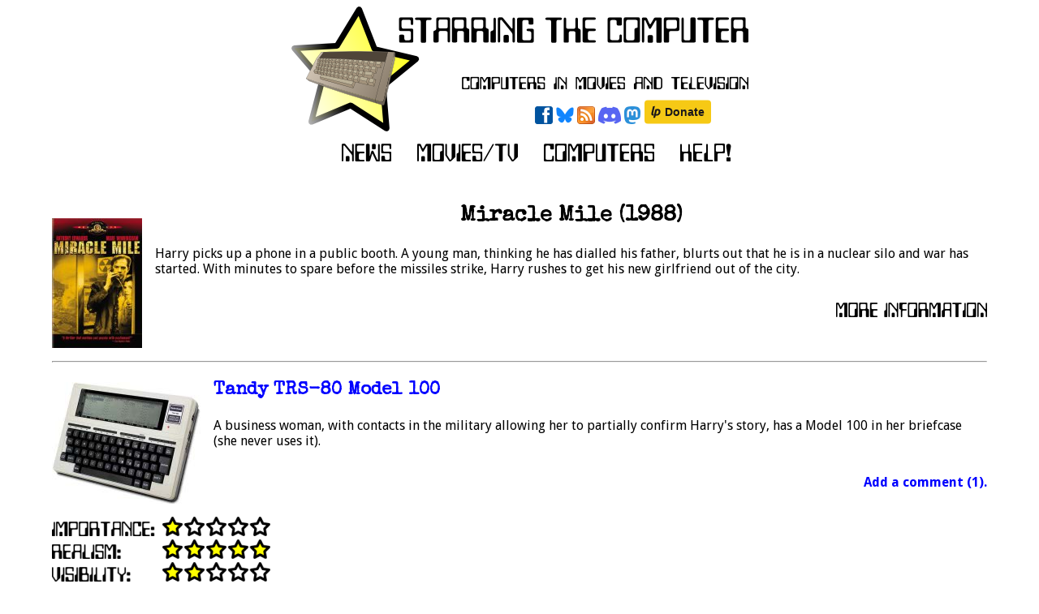

--- FILE ---
content_type: text/html; charset=utf-8
request_url: http://www.starringthecomputer.com/feature.html?f=176
body_size: 1758
content:

<html>
<head>
  <title>Starring the Computer - Miracle Mile</title>
  <!--[if lt IE 9]>
      <script src="https://html5shiv.googlecode.com/svn/trunk/html5.js"></script>
  <![endif]-->
  <meta content='Computers in movies and television shows' name='description'>
  <link href='/stylesheet.css' rel='STYLESHEET' type='text/css'>
  <link href='/favicon.ico' rel='shortcut icon' type='image/x-icon'>
  <script>!function(d,s,id){var js,fjs=d.getElementsByTagName(s)[0];if(!d.getElementById(id)){js=d.createElement(s);js.id=id;js.src="//platform.twitter.com/widgets.js";fjs.parentNode.insertBefore(js,fjs);}}(document,"script","twitter-wjs");</script>
</head>
<body>
<a class='skip-nav-link' href='#content'>skip navigation</a>
<header class='banner'>
    <h1>
      <a href='/'>
        <img alt='Starring the Computer - computers in movies and television' src='/img/banner.png'>
      </a>
    </h1>
    <nav class='social'>
      <a class='button' href='https://www.facebook.com/pages/Starring-the-Computer/25393451688'>
        <img alt='[Facebook]' src='/img/facebook.png'>
      </a>
      <a class='button' href='https://bsky.app/profile/starringthecomputer.com'>
        <img alt='[Bluesky]' src='/img/bluesky.png'>
      </a>
      <a class='button' href='/stc.rss'>
        <img alt='[RSS]' src='/img/rss.png'>
      </a>
      <a class='button' href='https://discord.gg/6NbTfHEtgQ'>
        <img alt='[Discord]' src='/img/discord.png'>
      </a>
      <a class='button' rel='me' href='https://mas.to/@starringthecomputer'>
        <img alt='[Mastodon]' src='/img/mastodon.png'>
      </a>
      <a class='button' href='https://liberapay.com/starringthecomputer/donate'>
        <img alt='[Donate]' src='/img/liberapay.svg'>
      </a>
    </nav>
    <nav class='menu'>
      <a class='img' href='/news.html'>
        <img alt='[News]' src='/img/news.png'>
      </a>
      <a class='img' href='/features.html'>
        <img alt='[Movies/TV]' src='/img/movies.png'>
      </a>
      <a class='img' href='/computers.html'>
        <img alt='[Computers]' src='/img/computers.png'>
      </a>
      <a class='img' href='/help.html'>
        <img alt='[Help!]' src='/img/help.png'>
      </a>
    </nav>
  </header>
  <section id='content'>

 <section class='feature'>
    <p class='image'>
      <img alt='' src='/movies/176.jpg'>
    </p>
    <h2>Miracle Mile (1988)</h2>
    <p>Harry picks up a phone in a public booth. A young man, thinking he has dialled his father, blurts out that he is in a nuclear silo and war has started. With minutes to spare before the missiles strike, Harry rushes to get his new girlfriend out of the city.</p>
    <p class='information'>
      <a class='img' href='http://www.imdb.com/title/tt0097889/'>
        <img alt='[More Information]' src='/img/info.png'>
      </a>
    </p>
    
  

    <section class='appearances'>
    
      <article class='appearance' id='124'>
	<hr>
	<p class='image'>
          <img alt='' src='/computers/trs80_100.jpg'>
        </p>
        <h3>
          <a href='/computer.html?c=124'>Tandy TRS-80 Model 100</a>
        </h3>
        <p>A business woman, with contacts in the military allowing her to partially confirm Harry's story, has a Model 100 in her briefcase (she never uses it).</p>
	
        <p class='comment'>
          <a href='/appearance.html?f=176&amp;c=124'>
            Add a comment&nbsp;(1).
          </a>
        </p>

	
        <p class='stars'>
	  
  <img alt='Importance:' src='/img/importance.png'>
  <img alt='*' src='/img/1star.png'>
  

	  <br>
	  
  <img alt='Realism:' src='/img/realism.png'>
  <img alt='*****' src='/img/5stars.png'>
  

	  <br>
	  
  <img alt='Visibility:' src='/img/visibility.png'>
  <img alt='**' src='/img/2stars.png'>
  

        </p>

	
  <div class='film'>
    <div>
      
      <img alt='' src='/snapshots/miracle_mile_tandy_100.jpg'>
      
    </div>
  </div>

      </article>
    
    </section>
  </section>

  </section>
  <footer>
    <hr>
    <section class='footerbuttonbox'>
      <a href='https://www.facebook.com/pages/Starring-the-Computer/25393451688'>
        <img alt='[Facebook]' src='/img/facebook.png'>
      </a>
      <a href='https://twitter.com/StarringTheComp'>
        <img alt='[Twitter]' src='/img/twitter.png'>
      </a>
      <a href='/stc.rss'>
        <img alt='[RSS]' src='/img/rss.png'>
      </a>
    </section>
    <address>
      <a href='mailto:james@starringthecomputer.com'>
        james@starringthecomputer.com
      </a>
    </address>
  </footer>
</body>
</html>






    

    